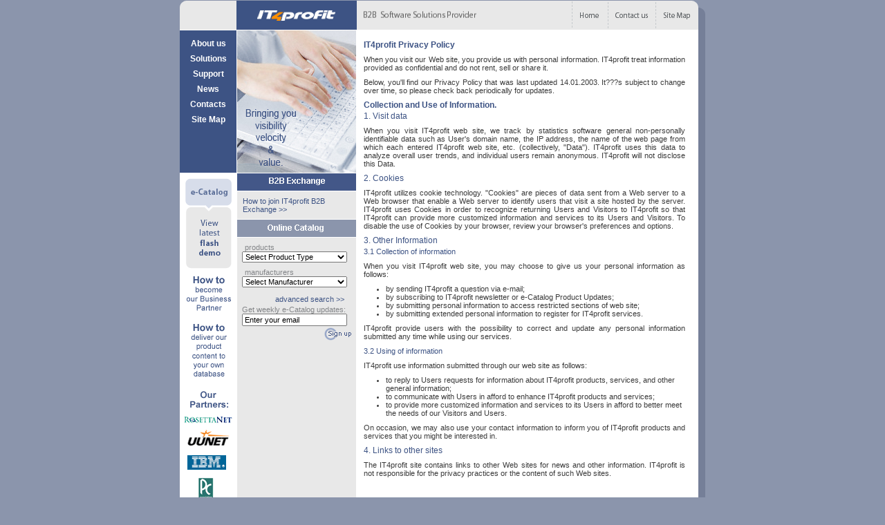

--- FILE ---
content_type: text/html;charset=UTF-8
request_url: https://www.value4it.com/home/index.privacy.jsp
body_size: 4892
content:


<!--$Id: _main.xsl,v 1.3 2005/09/27 11:15:53 slivka Exp $--><html><head><META http-equiv="Content-Type" content="text/html; charset=UTF-8"><link type="text/css" rel="Stylesheet" href="/home/css/index.css"><script type="text/javascript">
                    function doSloganClick() {
                        openFlashWindow('/mm/mainintro.jsp',750,450);
                    }
                    function openFlashWindow(u,w,h) {
                        var l = Math.round((window.screen.width - w) / 2);
                        var t = Math.round((window.screen.height - h) / 2) - 30;
                        window.open(u, '_blank', 'toolbar=0,directories=0,status=0,menubar=0,scrollbars=0,resizable=0,width='+w+',height='+h+',left=' + l + ',top=' + t);
                    }
                </script><title></title></head><body marginwidth="0" marginheight="0" bgcolor="#8B95AC"><a name="ztop"></a><table width="760" cellspacing="0" cellpadding="0" border="0" align="center"><tbody><tr><td width="82"><img width="82" src="/img/home/temp.gif" height="1" alt="*"></td><td width="1"><img width="1" src="/img/home/temp.gif" height="1" alt="*"></td><td width="172"><img width="172" src="/img/home/temp.gif" height="1" alt="*"></td><td width="1"><img width="1" src="/img/home/temp.gif" height="1" alt="*"></td><td width="494"><img width="494" src="/img/home/temp.gif" height="1" alt="*"></td><td width="10"><img width="10" src="/img/home/temp.gif" height="1" alt="*"></td></tr><tr valign="top"><td width="82"><img width="82" src="/home/img/left-top-corner.gif" height="42" alt="*"></td><td width="174" colspan="3"><a href="/home/"><img width="174" src="/home/img/logo.gif" height="42" border="0" alt="IT4profit - Bringing you visibility, velocity &amp; value"></a></td><td width="504" colspan="2"><img width="311" src="/home/img/top-tagline.gif" height="42" alt="B2B software solutions provider"><a href="/home/index.index.jsp"><img width="49" src="/home/img/top-home.gif" height="42" border="0" alt="Contact us"></a><a href="/home/about-us.contact-us.jsp"><img width="72" src="/home/img/top-contact-us.gif" height="42" border="0" alt="Home"></a><a href="/home/index.site-map.jsp"><img width="72" src="/home/img/top-site-map.gif" height="42" border="0" alt="Site map"></a></td></tr><tr height="1"><td width="750" colspan="5" bgcolor="white"><img width="750" src="/img/home/temp.gif" height="1" alt="*"></td><td width="10"><img width="10" src="/home/img/shadow-dot.gif" height="1" alt="*"></td></tr><tr valign="top"><td width="82" height="206" bgcolor="white"><script type="text/javascript"> var vmenuId = null; var intHide = null; function menuv(f) {     if (null==vmenuId) return;     var ets = document.getElementById(vmenuId);     if (typeof(ets) != 'undefined')           if (ets != null)           {           if (ets.style)           {           if (ets.style.display != f) {           ets.style.display = f;           }            }      } } function menuo(mid,f) {     if (mid != vmenuId) {         menuv('none');         vmenuId = mid;         menuv('');     } else {         if (f) {             intHide = window.clearTimeout(intHide);             menuv('');         } else {             intHide = window.clearTimeout(intHide);             intHide = window.setTimeout('menuv(\'none\')', 1000);             vmenuId = mid;         }     } }        </script><div class="leftMenu"><a onmouseover="menuo('index',true)" onmouseout="menuo('index',false)" href="/home/index.index.jsp" style="color : #FF8F00;"></a><a onmouseover="menuo('about-us',true)" onmouseout="menuo('about-us',false)" href="/home/about-us.overview.jsp">
			About us
		</a><div style="position : absolute; display : none; " onmouseover="menuo('about-us',true)" onmouseout="menuo('about-us',false)" id="about-us" class="leftSubMenu"><div onmouseover="menuo('about-us',true)" onmouseout="menuo('about-us',false)" class="leftSubMenuItem"><a onmouseover="menuo('about-us',true)" onmouseout="menuo('about-us',false)" href="/home/about-us.overview.jsp">
				Overview
			</a></div><div onmouseover="menuo('about-us',true)" onmouseout="menuo('about-us',false)" class="leftSubMenuItem"><a onmouseover="menuo('about-us',true)" onmouseout="menuo('about-us',false)" href="/home/about-us.executive-team.jsp">
				Executive Team
			</a></div><div onmouseover="menuo('about-us',true)" onmouseout="menuo('about-us',false)" class="leftSubMenuItem"><a onmouseover="menuo('about-us',true)" onmouseout="menuo('about-us',false)" href="/home/about-us.partners.jsp">
				Partners
			</a></div><div onmouseover="menuo('about-us',true)" onmouseout="menuo('about-us',false)" class="leftSubMenuItem"><a onmouseover="menuo('about-us',true)" onmouseout="menuo('about-us',false)" href="/home/about-us.representatives.jsp">
				Representatives
			</a></div><div onmouseover="menuo('about-us',true)" onmouseout="menuo('about-us',false)" class="leftSubMenuItem"><a onmouseover="menuo('about-us',true)" onmouseout="menuo('about-us',false)" href="/home/about-us.library.jsp">
				Library
			</a></div><div onmouseover="menuo('about-us',true)" onmouseout="menuo('about-us',false)" class="leftSubMenuItem"><a onmouseover="menuo('about-us',true)" onmouseout="menuo('about-us',false)" href="/home/about-us.contact-us.jsp">
				Contacts
			</a></div></div><a onmouseover="menuo('solutions',true)" onmouseout="menuo('solutions',false)" href="/home/solutions.content.jsp">
			Solutions
		</a><div style="position : absolute; display : none; " onmouseover="menuo('solutions',true)" onmouseout="menuo('solutions',false)" id="solutions" class="leftSubMenu"><div onmouseover="menuo('solutions',true)" onmouseout="menuo('solutions',false)" class="leftSubMenuItem"><a onmouseover="menuo('solutions',true)" onmouseout="menuo('solutions',false)" href="/home/solutions.content.jsp">
				Product Content
			</a></div><div onmouseover="menuo('solutions',true)" onmouseout="menuo('solutions',false)" class="leftSubMenuItem"><a onmouseover="menuo('solutions',true)" onmouseout="menuo('solutions',false)" href="/home/solutions.e-catalog-and-om.jsp">
				e-Catalog &amp; Order Management
			</a></div><div onmouseover="menuo('solutions',true)" onmouseout="menuo('solutions',false)" class="leftSubMenuItem"><a onmouseover="menuo('solutions',true)" onmouseout="menuo('solutions',false)" href="/home/solutions.e-dealing.jsp">
				e-Dealing
			</a></div><div onmouseover="menuo('solutions',true)" onmouseout="menuo('solutions',false)" class="leftSubMenuItem"><a onmouseover="menuo('solutions',true)" onmouseout="menuo('solutions',false)" href="/home/solutions.connectivity.jsp">
				Сonnectivity
			</a></div></div><a onmouseover="menuo('support',true)" onmouseout="menuo('support',false)" href="/home/support.implementation.jsp">
			Support
		</a><div style="position : absolute; display : none; " onmouseover="menuo('support',true)" onmouseout="menuo('support',false)" id="support" class="leftSubMenu"><div onmouseover="menuo('support',true)" onmouseout="menuo('support',false)" class="leftSubMenuItem"><a onmouseover="menuo('support',true)" onmouseout="menuo('support',false)" href="/home/support.implementation.jsp">
				Implementation
			</a></div><div onmouseover="menuo('support',true)" onmouseout="menuo('support',false)" class="leftSubMenuItem"><a onmouseover="menuo('support',true)" onmouseout="menuo('support',false)" href="/home/support.training.jsp">
				Training
			</a></div><div onmouseover="menuo('support',true)" onmouseout="menuo('support',false)" class="leftSubMenuItem"><a onmouseover="menuo('support',true)" onmouseout="menuo('support',false)" href="/home/support.demo.jsp">
				Demo
			</a></div><div onmouseover="menuo('support',true)" onmouseout="menuo('support',false)" class="leftSubMenuItem"><a onmouseover="menuo('support',true)" onmouseout="menuo('support',false)" href="/home/support.faq.jsp">
				FAQ
			</a></div><div onmouseover="menuo('support',true)" onmouseout="menuo('support',false)" class="leftSubMenuItem"><a onmouseover="menuo('support',true)" onmouseout="menuo('support',false)" href="/home/support.glossary.jsp">
				Glossary
			</a></div></div><a onmouseover="menuo('news',true)" onmouseout="menuo('news',false)" href="/home/news.it4profit.jsp">
			News
		</a><div style="position : absolute; display : none; " onmouseover="menuo('news',true)" onmouseout="menuo('news',false)" id="news" class="leftSubMenu"><div onmouseover="menuo('news',true)" onmouseout="menuo('news',false)" class="leftSubMenuItem"><a onmouseover="menuo('news',true)" onmouseout="menuo('news',false)" href="/home/news.it4profit.jsp">
				IT4profit news
			</a></div><div onmouseover="menuo('news',true)" onmouseout="menuo('news',false)" class="leftSubMenuItem"><a onmouseover="menuo('news',true)" onmouseout="menuo('news',false)" href="/home/news.industry.jsp">
				IT industry news
			</a></div><div onmouseover="menuo('news',true)" onmouseout="menuo('news',false)" class="leftSubMenuItem"><a onmouseover="menuo('news',true)" onmouseout="menuo('news',false)" href="/home/news.publications.jsp">
				Publications
			</a></div><div onmouseover="menuo('news',true)" onmouseout="menuo('news',false)" class="leftSubMenuItem"><a onmouseover="menuo('news',true)" onmouseout="menuo('news',false)" href="/home/news.events.jsp">
				IT events 2004
			</a></div></div><a href="/home/about-us.contact-us.jsp">
				Contacts
			</a><a href="/home/index.site-map.jsp">
				Site Map
			</a></div><div style="height : 1px; background : white; width : 100%"><img width="1" src="/home/img/temp.gif" height="1"></div>
	<script language="javascript">
			<!--   function openEcatalog() {     window.open("/mm/ecatalog.jsp?show=1",'pop','width=750,height=450,resizable=no,scrollbars=no');   }   //-->
				function flashOpen() {
					window.open('/home/flash.html','','height=469,width=750,top=100,left=100,status=no,toolbar=no,menubar=no,location=no,resizable = no');
				}
		</script>
	<a href="javascript:flashOpen();">
		<img src="/home/img/catalog.gif" href="catalog.gif" border="0">
	</a>
	<img src="/home/img/banner-first.gif" href="banner-first.gif" border="0" ismap="yes" usemap="#banners">
	<map name="banners">
			<area coords="0,0,80,75" href="/home/about-us.representatives.jsp" alt="Contacts">
			<area coords="0,80,80,320" href="/home/solutions.content.jsp" alt="Content Supply">
		</map><img src="/home/img/our-partners.gif"><a href="http://www.rosettanet.org/" target="_blank">
			<img src="/home/img/logo-rosettanet-small.gif" border="0" alt="RosettaNet">
		</a><a href="http://global.mci.com/uunet/be/" target="_blank">
			<img src="/home/img/logo-uunet-small.gif" border="0" alt="UUNET">
		</a><a href="http://www.ibm.com/" target="_blank">
			<img src="/home/img/logo-ibm-small.gif" border="0" alt="IBM">
		</a><a href="http://www.pcassoc.org/" target="_blank">
			<img src="/home/img/logo-pcassosiation-small.gif" border="0" alt="The PC Association">
		</a><a href="http://www.comptia.org/" target="_blank">
			<img src="/home/img/comptia_logo_home.gif" border="0" alt="Computing Technology Industry Association">
		</a>
</td><td width="1" bgcolor="white"><img width="1" src="/img/home/temp.gif" height="1" alt="*"></td><td width="172" bgcolor="#E8E8E8" align="left"><img width="172" src="/home/img/slogan.jpg" height="206" border="0" alt="IT4profit. Bringing You Visibility, Velocity and Value..." onClick="doSloganClick()" style="cursor:pointer;cursor:hand;"><div style="height : 1px; background : white; width : 100%"><img width="1" src="/home/img/temp.gif" height="1"></div><img width="172" src="/home/img/title-b2b-exchange.gif" height="26" border="0" alt="B2B Exchange"><p style="margin : 8px;" class="txt8Blue"><a href="/home//solutions.b2b-exchange.jsp">How to join IT4profit B2B Exchange &gt;&gt;</a></p><img width="172" src="/home/img/title-online-catalog.gif" height="27" border="0" alt="Online catalog"><p style="margin : 8px;margin-bottom : 0px;" class="txt8Gray"><span class="txt8Blue"></span>
&nbsp;products</p><form style="margin-left : 7px;" name="categ" action="/ecatalog/userend/index.jsp"><input value="1" type="hidden" name="OPENED"><input value="13" type="hidden" name="CID"><input value="STANDART" type="hidden" name="MODE"><input value="" type="hidden" name="VID"><select style="width : 152px;" onchange="this.form.submit();" name="GID"><option value=""><nls>Select Product Type</nls></option></select></form><p style="margin : 8px;margin-bottom : 0px;" class="txt8Gray"><span class="txt8Blue"></span>
&nbsp;manufacturers</p><form style="margin-left : 7px;" name="manuf" action="/ecatalog/userend/index.jsp"><select style="width : 152px;" onchange="this.form.submit();" name="t"><option value=""><nls>Select Manufacturer</nls></option></select></form><div style="text-align : center; width : 95%" class="txt8Blue"><p style="text-align : right; margin-bottom : 3px; margin-right : 8px;"><a href="/ecatalog/userend/index.jsp?OPENED=3&amp;MODE=STANDART&amp;RESET=TRUE">advanced search &gt;&gt;</a></p></div><script type="text/javascript" src="/lib/js/validator/1.0/validateInputs.js" language="JavaScript">/**/</script><script type="text/javascript" language="JavaScript">
var DefMsgErrDataTypeUnknown = 'Error: data type unknown.';
var DefMsgErrDataTypeUnsupported = 'Error: unsupported data type.';
var DefMsgRequired = 'Error: value required.';
var DefMsgValidate = 'Error: invalid value.';
var DefMsgPrefix = 'Some mandatory fields are left empty or are in invalid format:';
var DefMsgSuffix = 'Please check and try again.';
</script><form style="margin-left : 7px;" onsubmit="return checkElements(this)" method="post" action="/home/_emailForm.jsp"><div style="margin-top : 1pt; width : 100%; text-align : left" class="txt8Gray">Get weekly e-Catalog updates:</div><input value="Enter your email" vValidateMsg="Please, enter email" vValidate="1" vRequired="1" vRequireMsg="Please, enter email" vDataType="dtEMail" style="width : 152px; font : 8pt Arial,Helvetica, sans-serif;" name="ecSubscribeWeeklyUpdatesEmail"><br><input type="image" src="/home/img/button-signon-gray.gif" border="0" align="right"></form><br></td><td width="1" bgcolor="white"><img width="1" src="/img/home/temp.gif" height="1" alt="*"></td><td bgcolor="white"><div class="contents">
			<h1>
					<NLS>IT4profit Privacy Policy</NLS>
				</h1><p>
					<NLS>When you visit our Web site, you provide us with personal information. IT4profit treat information provided as confidential and do not rent, sell or share it. </NLS>
				</p><p>
					<NLS>Below, you'll find our Privacy Policy that was last updated 14.01.2003. It???s subject to change over time, so please check back periodically for updates. </NLS>
				</p><h1>
					<NLS>Collection and Use of Information.</NLS>
				</h1><h2>
					<NLS>1. Visit data</NLS>
				</h2><p>
					<NLS>When you visit IT4profit web site, we track by statistics software general non-personally identifiable data such as User's domain name, the IP address, the name of the web page from which each entered IT4profit web site, etc. (collectively, "Data"). IT4profit uses this data to analyze overall user trends, and individual users remain anonymous. IT4profit will not disclose this Data.</NLS>
				</p><h2>
					<NLS>2. Cookies</NLS>
				</h2><p>
					<NLS>IT4profit utilizes cookie technology. "Cookies" are pieces of data sent from a Web server to a Web browser that enable a Web server to identify users that visit a site hosted by the server. IT4profit uses Cookies in order to recognize returning Users and Visitors to IT4profit so that IT4profit can provide more customized information and services to its Users and Visitors. To disable the use of Cookies by your browser, review your browser's preferences and options. </NLS>
				</p><h2>
					<NLS>3. Other Information </NLS>
				</h2><h3>
					<NLS>3.1 Collection of information</NLS>
				</h3><p>
					<NLS>When you visit IT4profit web site, you may choose to give us your personal information as follows:</NLS>
				</p><p>
					<ul>
						<li>
							<NLS>by sending IT4profit a question via e-mail;</NLS>
						</li>
						<li>
							<NLS>by subscribing to IT4profit newsletter or e-Catalog Product Updates;</NLS>
						</li>
						<li>
							<NLS>by submitting personal information to access restricted sections of web site;</NLS>
						</li>
						<li>
							<NLS>by submitting extended personal information to register for IT4profit services.</NLS>
						</li>
					</ul>
				</p><p>
					<NLS>IT4profit provide users with the possibility to correct and update any personal information submitted any time while using our services.</NLS>
				</p><h3>
					<NLS>3.2 Using of information</NLS>
				</h3><p>
					<NLS>IT4profit use information submitted through our web site as follows:</NLS>
				</p><p>
					<ul>
						<li>
							<NLS>to reply to Users requests for information about IT4profit products, services, and other general information;</NLS>
						</li>
						<li>
							<NLS>to communicate with Users in afford to enhance IT4profit products and services;</NLS>
						</li>
						<li>
							<NLS>to provide more customized information and services to its Users in afford to better meet the needs of our Visitors and Users. </NLS>
						</li>
					</ul>
				</p><p>
					<NLS>On occasion, we may also use your contact information to inform you of IT4profit products and services that you might be interested in.</NLS>
				</p><h2>
					<NLS>4. Links to other sites</NLS>
				</h2><p>
					<NLS>The IT4profit site contains links to other Web sites for news and other information. IT4profit is not responsible for the privacy practices or the content of such Web sites.</NLS>
				</p>
		</div></td><td width="10" bgcolor="#757F98"><img width="10" src="/home/img/shadow-dot.gif" height="206" alt="*"></td></tr><tr valign="top"><td width="760" colspan="6"><img width="760" usemap="#bottommap" src="/home/img/page-bottom.gif" ismap="yes" height="47" border="0" alt="*"></td><map name="bottommap"><area href="/home/index.privacy.jsp" coords="85,12,256,100" alt="Privacy Policy"><area href="/home/index.copyright.jsp" coords="256,12,500,100" alt="Copyright"></map></tr></tbody></table></body></html><!--$Id: _main.xsl,v 1.3 2005/09/27 11:15:53 slivka Exp $-->


--- FILE ---
content_type: text/css
request_url: https://www.value4it.com/home/css/index.css
body_size: 8401
content:
body {background: #8B95AC;margin:0px;font:8pt Arial,Helvetica,Geneva,sans-serif;}
.news { font: 8pt Arial, Helvetica, sans-serif; }
.news a, .news a:visited, .news a:active, .news a:hover { color: #3D5384; text-decoration: none; }
.title { font:bold 9pt Arial,Helvetica,Geneva,sans-serif; color: #919191; margin-top: 12pt; margin-bottom: 1pt;}
.titleBlue { font:bold 9pt Arial,Helvetica,Geneva,sans-serif; color: #3D5384; margin:0pt; }
.txt8,.txt8 a, .txt8 a:visited, .txt8 a:active, .txt8 a:hover { font:8pt Arial,Helvetica,Geneva,sans-serif; color: black; text-decoration:none;}
.txt8Blue, .txt8Blue a, .txt8Blue a:visited, .txt8Blue a:active, .txt8Blue a:hover { font:8pt Arial,Helvetica,Geneva,sans-serif; color: #3D5384; margin: 0pt;text-decoration:none;}
.txt8Gray, .txt8Gray a, .txt8Gray a:visited, .txt8Gray a:active, .txt8Gray a:hover { font:8pt Arial,Helvetica,Geneva,sans-serif; color: #848689; margin: 0pt;text-decoration:none;}
select, option { font: 8pt Arial,Helvetica,sans-serif;color:black; width: 200px;}
form {margin:0px;}

div.news-content {
	font-family : Arial, Helvetica, sans-serif;
	font-size : 8pt;
	color : #3B3B3B;
	text-align : justify;
	margin-right : 16px;
	margin-left : 10px;
}

div.news-content h1 {
	font-size : 9pt;
	color : #3D5384;
	margin-bottom : 3px;
	margin-top : 15px;
	line-height : 9pt;
}

div.news-content p {
	margin-top : 9px;
	margin-bottom : 3px;
}

div.news-content a {
	color : #3D5384; 
	text-decoration : none;
}

div.news-content img {
	border : none;
}

div.contents h1
{ color : #3D5384; font : bold 9pt/9pt Arial, Helvetica, sans-serif;
margin : 3pt 3pt 1pt 8px ; }
div.contents h1 a, div.contents h1 a:hover,  div.contents h1 a:active,  div.contents h1 a:visited
{ color : #3D5384; font : bold 9pt/9pt Arial, Helvetica, sans-serif; text-decoration : none; }
div.contents h2 { color : #3D5384; font : 9pt/9pt Arial, Helvetica, sans-serif;
margin : 3pt 3pt 1pt 8px ; }

div.contents table.fp { margin-left : 9px; }
div.contents table.fp h1 { margin-left : 0px; margin-bottom : 2px; }
div.contents table.fp img { margin-top : 5px; }
div.contents table.fp h1 a,div.contents table.fp h1 a:visited { text-decoration : underline; }
div.contents table.fp p { margin-top : 3px; margin-bottom : 12px; }

div.contents h3 { color : #3D5384; font : 8pt/9pt Arial, Helvetica, sans-serif;
margin : 3pt 3pt 1pt 8px ; }


div.contents p {
color : #3B3B3B;
font : 8pt Arial, Helvetica, sans-serif;
margin : 9px 3pt 9px 8px;
text-align : justify;
}

div.contents a, div.contents a:visited, div.contents a:active {
	text-decoration : none;
	color : #3D5384; 
}

div.contents ul li, div.contents p ul li, div.contents ol li, div.contents p ol li { font : 8pt Arial, Helvetica; color : #3B3B3B; }
ul, ol, li, p ul, p ol, p ul li, p ol li {padding-top : 0px; margin-top : 0px; padding-bottom : 0px; margin-bottom : 0px; }
.contents td {font:8pt Arial, helvetica, sans-serif; }
.contents td  a, .contents td  a:visited, .contents td  a:active, .contents td  a:hover {font:8pt Arial, helvetica, sans-serif; color : #3D5384; text-decoration : none; }

div.contents label { width : 120px; font : 8pt Arial, Helvetica, sans-serif; }
div.contents input { font : 8pt Arial, Helvetica, sans-serif; }
div.inlineRelatedDiv { float : right; width : 123px; height : auto; clear : none;}
div.contents {

margin-left : 2px;
margin-right : 15px;
margin-top : 15px;
margin-bottom : 12px;

}
div.topMenuDiv { background : #3D5384; padding-left : -3px; margin-left : -1.8pt; }
span.topMenuSpan { width : auto; height : 25px; vertical-align : middle; margin-left : 3pt;  padding-top : 2pt;}
span.topMenuSpan a, span.topMenuSpan a:visited {
font : bold 9pt Arial, Helvetica;
color : white;
width : auto;
height: auto;
margin-left : 10pt;
/* display : inline; */
/* float : left; */
text-decoration : none;
}
span.topMenuSpan a:hover,span.topMenuSpan a:active, span.topMenuSpan a.txtyellow { color : #FF8F00; text-decoration : none; }
.leftMenu {
        background : #3D5384;
        text-align : center;
        height : 206px;
        text-decoration : none;
}
.leftMenu a, leftMenu a:visited, .leftMenu a:active {
        display : block;
        color : white;
        clear : left;
        font : bold 9pt Arial, Helvetica;
        padding : 3pt;
        text-decoration : none;
}
.leftSubMenu {
        text-align : center;
        width : 150;
        margin-left : 32px;
        margin-top : -23px;
        filter : alpha(opacity=90) progid:DXImageTransform.Microsoft.Shadow(color="#333333", Direction=135, Strength=5);
}
.leftSubMenuItem { border : 1px solid white; margin : 1pt; background : #3D5384; }
.leftSubMenuItem a , .leftSubMenuItem a:visited, .leftSubMenuItem a:active {
        font-weight : normal;
        font : 8pt Arial, Helvetica;
        height : auto 16px;
        padding : 1px;
        text-decoration : none;
}
.leftMenu a:hover {
        text-decoration : none;
        color : #FF8F00;
}
.topBEMenu {
        background : #E8E8E8;
}
.topBEMenu td, .topBEMenu td a {
        font : 8pt Arial;
        color : black;
        text-decoration : none;
        color : #686C6F;
}
.topBEMenu td a:hover {
        text-decoration : none;
        color : #686C6F;
}
.beSubMenu {
        background : #E8E8E8;
        margin-top : 3px;
        filter : alpha(opacity=90) progid:DXImageTransform.Microsoft.Shadow(color="#999999", Direction=135, Strength=5);
        height : auto;
        width : 140px;
}
.beSubMenu a {
        width : 100%;
        display : block;
        height : auto ;
        clear : left;
        padding : 4px;
        border-bottom : 1px solid white;
}
.grayLine {
	background : #E8E8E8;
}
h5.grayTitle {
	color : #5F6366;
	font : 9pt Arial, Helvetica, sans-serif;
	padding : 2pt;
}
.statName { font : 8pt Arial; color : #5F6366; padding-left : 3pt; padding-left : 8px; }
.statValue { font : 8pt Arial; color : #3D5384; padding-left : 3pt; text-align : right; }
.statName a, .statName a:active, .statName a:visited,.statValue a,.statValue a:active,.statValue a:visited  { color : #3D5384; text-decoration : none; }

/* trash */

.regText {
	font-family : Arial Unicode, Tahoma, Verdana, Geneva, sans-serif;
	font-size : 8pt;
	font-style : normal;
	color : #000000;
}

.regText a {color: #2d4491; text-decoration : none;}
.regText a:visited {text-decoration : none; color:#2d4491;}
.regText a:hover {text-decoration : none; color:#2d4491;}
.regText a:active {text-decoration : none; color:#2d4491;}

.regTitle {
	font-family : Arial Unicode, Tahoma, Verdana, Geneva, sans-serif;
	font-size : 8pt;
	font-style : normal;
	font-weight : bold;
	color : #2D4491;
}

.regInput {
	width:110px;
	font: 8pt Tahoma, Verdana, Arial;
	border: 1px solid #8d8d8d;
	margin-top : 1px;
	margin-bottom : 1px;
	padding-left: 3px;
}

.regDrop {
	width:110px;font: 8pt Tahoma, Verdana, Arial;
	border: 1px solid #8d8d8d;
	margin-top : 1px;
	margin-bottom : 1px;
	padding-left: 3px;
}

.regTextArea {
	width: 500px;
	height: 110px;
	font:  8pt Tahoma, Geneva, Helvetica, sans-serif;
}

.regCB {
	border: 1px solid #8d8d8d;
	margin-top : 1px;
	margin-bottom : 1px;
}

.regButton {
	font: 8pt Tahoma; border: 1px solid #2d4491; cursor: hand;
}

.orangeColor {color: #E06C11; }

.grayhead {

}

.trialTitle {
	font-family : Arial Unicode, Tahoma, Verdana, Geneva, sans-serif;
	font-size : 8pt;
	font-style : normal;
	font-weight : bold;
	color : #2D4491;
}
.trialText {
	font-family : Arial Unicode, Tahoma, Verdana, Geneva, sans-serif;
	font-size : 8pt;
	font-style : normal;
	color : #000000;
}
.trialText a {color: #2d4491; text-decoration : none;}
.trialText a:visited {text-decoration : none; color:#2d4491;}
.trialText a:hover {text-decoration : none; color:#2d4491;}
.trialText a:active {text-decoration : none; color:#2d4491;}

.trialInput {
	width:150px;font: 8pt Tahoma, Verdana, Arial;
	border: 1px solid #8d8d8d;
	margin-top : 1px;
	margin-bottom : 1px;
	padding-left: 3px;
}

.trialDrop {
	width:150px;font: 8pt Tahoma, Verdana, Arial;
	border: 1px solid #8d8d8d;
	margin-top : 1px;
	margin-bottom : 1px;
	padding-left: 3px;
}

.trialTextArea {
	width: 300px;
	height: 110px;
	font:  8pt Tahoma, Geneva, Helvetica, sans-serif;
}

.trialCB {
	border: 1px solid #8d8d8d;
	margin-top : 1px;
	margin-bottom : 1px;
}

.trialButton {
	font: 8pt Tahoma; border: 1px solid #2d4491; cursor: hand;
}


/* $Id: index.css,v 1.2 2004/01/16 15:11:26 asd Exp $ */


--- FILE ---
content_type: application/x-javascript
request_url: https://www.value4it.com/lib/js/validator/1.0/validateInputs.js
body_size: 3819
content:
/* $Id: validateInputs.js,v 1.2 2004/11/29 13:54:32 imakarov Exp $ */

function ValueTypes() {
	this.dtNumeric = "dtNumeric";
	this.dtFloat = "dtFloat";
	this.dtDate = "dtDate";
	this.dtTime = "dtTime";
	this.dtDateTime = "dtDateTime";
	this.dtEMail = "dtEMail";
	this.dtMoney = "dtMoney";
	this.dtNatural = "dtNatural";
	this.dtCustom = "dtCustom";
	this.dtIdentical = "dtIdentical";
	this.dtPassword = "dtPassword";
}

var valueTypes = new ValueTypes();

function ExtendedAttributes() {
	this.vValidate = "vValidate";
	this.vValidateEx = "vValidateEx";
	this.vRequired = "vRequired";
	this.vDataType = "vDataType";
	this.vExtStyle = "vExtStyle";
	this.vRequireMsg = "vRequireMsg";
	this.vValidateMsg = "vValidateMsg";
	this.vCustomValidate = "vCustomValidate";
	this.vCustomValidateMsg = "vCustomValidateMsg";
	this.vCompareName = "vCompareName";
}

var extAttributes = new ExtendedAttributes();

function ExtendedStyles() {
	this.precision = "extPrecision";
	this.scale = "extScale";
}

var extStyles = new ExtendedStyles();

var emptyValue;

function StyleParser(sStyles) {
	this.style = new Object();
	var vItems = String(sStyles).split(';');
	var sProperties;
	for (var i = 0; i < vItems.length; i++) {
		sProperties = vItems[i];
		var vProperty = sProperties.split(":");
		var sPropertyName, sPropertyValue;
		if (vProperty.length == 2) {
			sPropertyName = trim(vProperty[0]);
			sPropertyValue = trim(vProperty[1]);
			try {
				eval('this.style.' + sPropertyName + ' = ' + '"' + sPropertyValue + '"');
			}
			catch(e){}
		}
	}
	this.length = getStylesItemsLength;
	this.items = getStyleItemValue;
}

function getStylesItemsLength() {
	var length = 0;
	var sPropertyName;
	for (sPropertyName in this.style) length++;
	return length;
}

function getStyleItemValue(ind) {
	var vValue;
	if (isFinite(ind)) {
		if (ind >= 0) {
			var sPropertyName;
			for (sPropertyName in this.style) {
				ind--;
				if (ind < 0) {
					vValue = eval('this.style.' + sPropertyName);
					break;
				}
			}
		}
	}
	else {
		try {
			vValue = eval('this.style.' + ind);
		}
		catch(e){}
	}
	return vValue;
}

var DefMsgErrDataTypeUnknown = "Error: data type unknown.";
var DefMsgErrDataTypeUnsupported = "Error: unsupported data type.";

var DefMsgRequired = "Error: value required.";
var DefMsgValidate = "Error: invalid value.";
var DefMsgPrefix = "Some mandatory fields are left empty or are in invalid format:";
var DefMsgSuffix = "Please check and try again.";

function getValidateMessage(msg) {
	return (DefMsgPrefix + "\n\n" + msg + "\n\n" + DefMsgSuffix);
}

function checkElementsBySuffArr(form, objPrefArr, objSuffArr, objRequireMsgArr, objValidateMsgArr, objCustomValidateMsgArr) {
	var result = true;
	var element = null;
	
	for (var i = 0; i < objSuffArr.length; i++) {
		var checker = document.getElementById(objPrefArr[0] + objSuffArr[i]);
		var msg;
		if (checker.checked) {
			for (var j = 1; j < objPrefArr.length; j++) {
				var sRequireMsg;
				if (objRequireMsgArr instanceof Array) sRequireMsg = objRequireMsgArr[j - 1];
				var sValidateMsg;
				if (objValidateMsgArr instanceof Array) sValidateMsg = objValidateMsgArr[j - 1];
				var sCustomValidateMsg;
				if (objCustomValidateMsgArr instanceof Array) sCustomValidateMsg = objCustomValidateMsgArr[j - 1];
				element = form.elements[objPrefArr[j] + objSuffArr[i]];
				if (element != null) {
					result = (!(msg = checkelement(element, sRequireMsg, sValidateMsg, sCustomValidateMsg)));
					if (msg) {
						element.focus();
						alert(getValidateMessage(msg));
						break;
					}
				}
			}
		}
		if (msg) break;
	}
	return result;
}

function checkElementsBySuff(form, objPrefArr, objSuffCount, objRequireMsgArr, objValidateMsgArr, objCustomValidateMsgArr) {
	var result = true;
	var element = null;
	
	for (var i = 1; i <= objSuffCount; i++) {
		var checker = document.getElementById(objPrefArr[0] + i);
		var msg;
		if (checker.checked) {
			for (var j = 1; j < objPrefArr.length; j++) {
				var sRequireMsg;
				if (objRequireMsgArr instanceof Array) sRequireMsg = objRequireMsgArr[j - 1];
				var sValidateMsg;
				if (objValidateMsgArr instanceof Array) sValidateMsg = objValidateMsgArr[j - 1];
				var sCustomValidateMsg;
				if (objCustomValidateMsgArr instanceof Array) sCustomValidateMsg = objCustomValidateMsgArr[j - 1];
				element = form.elements[objPrefArr[j] + i];
				if (element != null) {
					result = (!(msg = checkelement(element, sRequireMsg, sValidateMsg, sCustomValidateMsg)));
					if (msg) {
						element.focus();
						alert(getValidateMessage(msg));
						break;
					}
				}
			}
		}
		if (msg) break;
	}
	return result;
}

function checkElements(form) {
	var msgFull = "", msg;
	var element = null;
	for (var i = 0; i < form.elements.length; i++) {
		if (msg = checkelement(form.elements[i])) {
			if (element == null) element = form.elements[i];
			if (msgFull == "") {
				msgFull = msg;
			}
			else {
				msgFull = msgFull + "\n" + msg;
			}
		}
	}
	if (msgFull != "") {
		alert(getValidateMessage(msgFull));
		if (element != null) element.focus();
	}
	return (msgFull == "");
}

function checkElement(element) {
	var msg;
	if (msg = checkelement(element)) {
		element.focus();
		alert(getValidateMessage(msg));
		return (false);
	}
	else return (true);
}

function checkelement(element, sRequireMsg, sValidateMsg, sCustomValidateMsg) {

	var vValidate = element.getAttribute(extAttributes.vValidate);
	var vValidateEx = element.getAttribute(extAttributes.vValidateEx);
	if (vValidateEx) {
		vValidateEx = eval(vValidateEx);
	}
	else vValidateEx = true;
	var vRequireMsg;
	var vRequired;
	var vDataType;
	var vValidateMsg;
	var vCustomValidateMsg;

	if ((vValidate) && ((vValidate == "1") || (vValidate.toUpperCase() == "YES") || (vValidate.toUpperCase() == "TRUE")) && (vValidateEx)) {
		
		vRequireMsg = element.getAttribute(extAttributes.vRequireMsg);
		if (!(vRequireMsg)) vRequireMsg = sRequireMsg;
		if (!(vRequireMsg)) vRequireMsg = DefMsgRequired;
		
		vRequired = element.getAttribute(extAttributes.vRequired);
		if ((vRequired) && ((vRequired == "1") || (vRequired.toUpperCase() == "YES") || (vRequired.toUpperCase() == "TRUE"))) {
			if (element.tagName.toUpperCase() == "SELECT") {
				if (element.selectedIndex == -1) return (vRequireMsg);
				if ((element.type == "select-one") && (!((new NonEmptyParser(element.value)).doCheck()))) return (vRequireMsg);
			}
			else {
				if (!((new NonEmptyParser(element.value)).doCheck())) return (vRequireMsg);
			}
		}
		else {
			if (!((new NonEmptyParser(element.value)).doCheck())) return (false);
		}
		
		if (element.tagName.toUpperCase() == "SELECT") return (false);
		
		if (!(vDataType = element.getAttribute(extAttributes.vDataType))) {
			return ("\nElement id: " + element.id + "\nElement name: " + element.name + "\n" + DefMsgErrDataTypeUnknown + "\n");
		}

		vValidateMsg = element.getAttribute(extAttributes.vValidateMsg);
		if (!(vValidateMsg)) vValidateMsg = sValidateMsg;
		if (!(vValidateMsg)) vValidateMsg = DefMsgValidate;

		vCustomValidateMsg = element.getAttribute(extAttributes.vCustomValidateMsg);
		if (!(vCustomValidateMsg)) vCustomValidateMsg = sCustomValidateMsg;
		if (!(vCustomValidateMsg)) vCustomValidateMsg = vValidateMsg;

		var vCustomValidate = element.getAttribute(extAttributes.vCustomValidate);
		if (vCustomValidate == null) vCustomValidate = emptyValue;

		switch(vDataType) {
			case valueTypes.dtPassword: {
				var result = PasswordParser(element);
				if (result == 1) return (vValidateMsg);
				break;
			}
			case valueTypes.dtIdentical: {
				var result = CompareParser(element);
				if (result == 1) return (vValidateMsg);
				break;
			}
			case valueTypes.dtNumeric: {
				var precision = eval('element.style.' + extStyles.precision);
				if (typeof(precision) == 'undefined') {
					precision = new StyleParser(element.getAttribute(extAttributes.vExtStyle)).items(extStyles.precision);
				}
				
				var scale = eval('element.style.' + extStyles.scale);
				if (typeof(scale) == 'undefined') {
					scale = new StyleParser(element.getAttribute(extAttributes.vExtStyle)).items(extStyles.scale);
				}
				
				var result = (new NumericParser(element.value, precision, scale, vCustomValidate)).doCheck();
				if (result == 2) return (vCustomValidateMsg)
				else if (result != 0) return (vValidateMsg);
				break;
			}
			case valueTypes.dtFloat: {
				var result = (new FloatParser(element.value, vCustomValidate)).doCheck();
				if (result == 2) return (vCustomValidateMsg)
				else if (result != 0) return (vValidateMsg);
				break;
			}
			case valueTypes.dtDate: {
				var result = (new DateParser(element.value, vCustomValidate)).doCheck();
				if (result == 2) return (vCustomValidateMsg)
				else if (result != 0) return (vValidateMsg);
				break;
			}
			case valueTypes.dtTime: {
				var result = (new TimeParser(element.value, vCustomValidate)).doCheck();
				if (result == 1) return (vValidateMsg)
				else if (result == 2) return (vCustomValidateMsg);
				break;
			}
			case valueTypes.dtDateTime: {
				var result = (new DateTimeParser(element.value, vCustomValidate)).doCheck();
				if (result == 2) return (vCustomValidateMsg)
				else if (result != 0) return (vValidateMsg);
				break;
			}
			case valueTypes.dtEMail: {
				var result = (new EMailParser(element.value, vCustomValidate)).doCheck();
				if (result == 2) return (vCustomValidateMsg)
				else if (result != 0) return (vValidateMsg);
				break;
			}
			case valueTypes.dtMoney: {
				var precision = eval('element.style.' + extStyles.precision);
				if (typeof(precision) == 'undefined') {
					precision = new StyleParser(element.getAttribute(extAttributes.vExtStyle)).items(extStyles.precision);
				}

				var scale = eval('element.style.' + extStyles.scale);
				if (typeof(scale) == 'undefined') {
					scale = new StyleParser(element.getAttribute(extAttributes.vExtStyle)).items(extStyles.scale);
				}
				
				var result = (new MoneyParser(element.value, precision, scale, vCustomValidate)).doCheck();
				if (result == 2) return (vCustomValidateMsg)
				else if (result != 0) return (vValidateMsg);
				break;
			}
			case valueTypes.dtNatural: {
				var precision = eval('element.style.' + extStyles.precision);
				if (typeof(precision) == 'undefined') {
					precision = new StyleParser(element.getAttribute(extAttributes.vExtStyle)).items(extStyles.precision);
				}
				
				var result = (new NaturalParser(element.value, precision, vCustomValidate)).doCheck();
				if (result == 2) return (vCustomValidateMsg)
				else if (result != 0) return (vValidateMsg);
				break;
			}
			case valueTypes.dtCustom: {
				var precision = eval('element.style.' + extStyles.precision);
				if (typeof(precision) == 'undefined') {
					precision = new StyleParser(element.getAttribute(extAttributes.vExtStyle)).items(extStyles.precision);
				}
				
				var scale = eval('element.style.' + extStyles.scale);
				if (typeof(scale) == 'undefined') {
					scale = new StyleParser(element.getAttribute(extAttributes.vExtStyle)).items(extStyles.scale);
				}
				
				var result = (new CustomParser(element.value, precision, scale, vCustomValidate)).doCheck();
				if (result == 2) return (vCustomValidateMsg)
				else if (result != 0) return (vValidateMsg);
				break;
			}
			default: {
				return ("\nElement id: " + element.id + "\nElement name: " + element.name + "\n" + DefMsgErrDataTypeUnsupported + "\n");
			}
		}
	}
	
	return (false);
}

function PasswordParser(element){
	var result=0;
	var flag = 0;
	var password = element.value;
	if (password.length < 6) result = 1 
	else {
		for (i =1; i < password.length; i++){
			if (password.charAt(i) == password.charAt(i-1)) flag = flag +1
			else flag = 0;
			if (flag > 3) result = 1;
		}
	}
	return result;
}

function CompareParser(element) {
	var result = 0;
	var vCompareName, c;
	var elemValue = element.value;
	var compareValue;
	if (typeof(elemValue) == 'undefined') return result;
	vCompareName = element.getAttribute(extAttributes.vCompareName);
	if (typeof(vCompareName) == 'undefined') return result;
	if (document.getElementById(vCompareName)) compareValue = document.getElementById(vCompareName).value;
	else return result;
	var Values = document.getElementsByName(vCompareName);
	if (typeof(compareValue) == 'undefined'){
		if (Values.length == 0) return result;
		for (i = 0; i < Values.length; i++){
			c = Values[i].value;
			if (Values[i]){
				if (elemValue != Values[i].value) result = 1; 
				else {result = 0; return result;}
			}
		}
	}
	else if (elemValue != compareValue) result = 1;
	return result;
}

function checkExp(value, regExp) {
	var arr = regExp.exec(value);
	if (arr) {
		for (var i = 0; i < arr.length; i++) {
			if (arr[i] == value) return true;
		}
	}
	return false;
}

function NonEmptyParser(value) {
	if (typeof(value) == 'undefined') this.value = "";
	else this.value = value;
	
	this.getRegExp = getNonEmptyRegExp;
	this.doCheck = doCheckNonEmpty;
}

function getNonEmptyRegExp() {
	return new RegExp("\\S");
}

function doCheckNonEmpty() {
	return ((this.getRegExp()).test(this.value));
}

function NumericParser(value, precision, scale, vCustomValidate) {
	this.dataType = valueTypes.dtNumeric;
	
	if (typeof(value) == 'undefined') this.value = 0;
	else this.value = value;
	
	if (typeof(precision) == 'undefined') this.precision = 12;
	else this.precision = precision;
	
	if (typeof(scale) == 'undefined') this.scale = 2;
	else this.scale = scale;
	
	this.vCustomValidate = vCustomValidate;
	
	this.getRegExp = getNumericRegExp;
	this.doCheck = doCheckNumeric;
}

function getNumericRegExp() {
	var s = "[+|-]{0,1}[\\d]{0," + this.precision + "}";
	if (this.scale > 0) {
		s = s + "(\\.[\\d]{1," + this.scale + "}|)";
	}
	return new RegExp(s);
}

function doCheckNumeric() {
	var result = 0;
	if (checkExp(this.value, this.getRegExp())) {
		if (typeof(this.vCustomValidate) != 'undefined') {
			if (!eval(this.vCustomValidate)) {
				result = 2;
			}
		}

	}
	else result = 1;
	
	return result;
}

function FloatParser(value, vCustomValidate) {
	this.dataType = valueTypes.dtFloat;
	
	if (typeof(value) == 'undefined') this.value = 0;
	else this.value = value;
	
	this.vCustomValidate = vCustomValidate;
	
	this.getRegExp = getFloatRegExp;
	this.doCheck = doCheckFloat;
}

function getFloatRegExp() {
	return new RegExp("[+|-]{0,1}[\\d]*(\\.[\\d]*|)");
}

function doCheckFloat() {
	var result = 0;
	if (checkExp(this.value, this.getRegExp())) {
		if (typeof(this.vCustomValidate) != 'undefined') {
			if (!eval(this.vCustomValidate)) {
				result = 2;
			}
		}

	}
	else result = 1;
	
	return result;
}

function DateParser(value, vCustomValidate) {
	this.dataType = valueTypes.dtDate;
	
	if (typeof(value) == 'undefined') this.value = "01/01/2000";
	else this.value = value;
	
	this.vCustomValidate = vCustomValidate;
	
	this.getRegExp = getDateRegExp;
	this.doCheck = doCheckDate;
}

function getDateRegExp() {
	return new RegExp("[\\d]{1,2}[/]{1}[\\d]{1,2}[/]{1}[\\d]{1,4}");
}

function doCheckDate() {
	var result = 1;
	if (!checkExp(this.value, this.getRegExp())) return (result);
	var days = new Array(31,28,31,30,31,30,31,31,30,31,30,31);
	var date = this.value.split("/");
	var day = new Number(date[0]);
	var month = new Number(date[1]);
	var year = new Number(date[2]);
	if ((year % 4 == 0) && (year % 100 != 0) || (year % 400 == 0)) {
		days[1] = 29;
	}
	if ((month < 1) || (12 < month)) return (result);
	if ((day < 1) || (days[month - 1] < day)) return (result);

	result = 0;
	if (typeof(this.vCustomValidate) != 'undefined') {
		if (!eval(this.vCustomValidate)) {
			result = 2;
		}
	}
	
	return result;
}

function TimeParser(value, vCustomValidate) {
	this.dataType = valueTypes.dtTime;
	
	if (typeof(value) == 'undefined') this.value = "00:00:00";
	else this.value = value;
	
	this.vCustomValidate = vCustomValidate;
	
	this.getRegExp = getTimeRegExp;
	this.doCheck = doCheckTime;
}

function getTimeRegExp() {
	return new RegExp("[\\d]{1,2}[:]{1}[\\d]{1,2}([:]{1}[\\d]{1,2}|)");
}

function doCheckTime() {
	var result = 1;
	if (!checkExp(this.value, this.getRegExp())) return (result);
	var time = this.value.split(":");
	var hour = new Number(time[0]);
	var minute = new Number(time[1]);
	var second = new Number(time[2]);
	if ((hour < 0) || (23 < hour)) return (result);
	if ((minute < 0) || (59 < minute)) return (result);
	if ((second < 0) || (59 < second)) return (result);
	
	result = 0;
	
	if (typeof(this.vCustomValidate) != 'undefined') {
		if (!eval(this.vCustomValidate)) {
			result = 2;
		}
	}
	
	return result;
}

function DateTimeParser(value, vCustomValidate) {
	this.dataType = valueTypes.dtDateTime;
	
	if (typeof(value) == 'undefined') this.value = "01/01/2000 00:00:00";
	else this.value = value;
	
	this.vCustomValidate = vCustomValidate;
	
	this.getRegExp = getDateTimeRegExp;
	this.doCheck = doCheckDateTime;
}

function getDateTimeRegExp() {
	return new RegExp("[\\d]{1,2}[/]{1}[\\d]{1,2}[/]{1}[\\d]{1,4}[ ]{1}[\\d]{1,2}[:]{1}[\\d]{1,2}([:]{1}[\\d]{1,2}|)");
}

function doCheckDateTime() {
	var result = 1;
	if (!checkExp(this.value, this.getRegExp())) return (result);
	var datetime = this.value.split(" ");
	var result = ((((new DateParser(datetime[0])).doCheck())) && (((new TimeParser(datetime[1])).doCheck())));
	
	if ((result == 0) && (typeof(this.vCustomValidate) != 'undefined')) {
		if (!eval(this.vCustomValidate)) {
			result = 2;
		}
	}

	return result;
}

function EMailParser(value, vCustomValidate) {
	this.dataType = valueTypes.dtEMail;
	
	if (typeof(value) == 'undefined') this.value = "";
	else this.value = value;
	
	this.vCustomValidate = vCustomValidate;
	
	this.getRegExp = getEMailRegExp;
	this.doCheck = doCheckEMail;
}

function getEMailRegExp() {
	return new RegExp("[\\S]{1,}[\\@]{1}[\\S]{1,}[\\.]{1}[\\S]{1,}");
}

function doCheckEMail() {
	var result = 0;
	if (checkExp(this.value, this.getRegExp())) {
		if (typeof(this.vCustomValidate) != 'undefined') {
			if (!eval(this.vCustomValidate)) {
				result = 2;
			}
		}

	}
	else result = 1;
	
	return result;
}

function MoneyParser(value, precision, scale, vCustomValidate) {
	this.dataType = valueTypes.dtMoney;
	
	if (typeof(value) == 'undefined') this.value = 0;
	else this.value = value;
	
	if (typeof(precision) == 'undefined') this.precision = 12;
	else this.precision = precision;
	
	if (typeof(scale) == 'undefined') this.scale = 2;
	else this.scale = scale;
	
	this.vCustomValidate = vCustomValidate;
	
	this.getRegExp = getMoneyRegExp;
	this.doCheck = doCheckMoney;
}

function getMoneyRegExp() {
	var s = "[+|-]{0,1}[\\d]{0," + this.precision + "}";
	if (this.scale > 0) {
		s = s + "(\\.[\\d]{1," + this.scale + "}|)";
	}
	return new RegExp(s);
}

function doCheckMoney() {
	var result = 0;
	if (checkExp(this.value, this.getRegExp())) {
		if ((new Number(this.value)) >= 0) {
			if (typeof(this.vCustomValidate) != 'undefined') {
				if (!eval(this.vCustomValidate)) {
					result = 2;
				}
			}
		}
		else result = 1;
	}
	else result = 1;
	
	return result;
}

function NaturalParser(value, precision, vCustomValidate) {
	this.dataType = valueTypes.dtNatural;

	if (typeof(value) == 'undefined') this.value = 0;
	else this.value = value;
	
	if (typeof(precision) == 'undefined') this.precision = 12;
	else this.precision = precision;
	
	this.scale = 0;

	this.vCustomValidate = vCustomValidate;
	
	this.getRegExp = getNaturalRegExp;
	this.doCheck = doCheckNatural;
}

function getNaturalRegExp() {
	var s = "[+|-]{0,1}[\\d]{0," + this.precision + "}";
	if (this.scale > 0) {
		s = s + "(\\.[\\d]{1," + this.scale + "}|)";
	}
	return new RegExp(s);
}

function doCheckNatural() {
	var result = 0;
	if (checkExp(this.value, this.getRegExp())) {
		if ((new Number(this.value)) > 0) {
			if (typeof(this.vCustomValidate) != 'undefined') {
				if (!eval(this.vCustomValidate)) {
					result = 2;
				}
			}
		}
		else result = 1;
	}
	else result = 1;
	
	return result;
}

function CustomParser(value, precision, scale, vCustomValidate) {
	this.dataType = valueTypes.dtCustom;

	if (typeof(value) == 'undefined') this.value = "";
	else this.value = value;
	
	if (typeof(precision) == 'undefined') this.precision = 12;
	else this.precision = precision;
	
	if (typeof(scale) == 'undefined') this.scale = 2;
	else this.scale = scale;
	
	this.vCustomValidate = vCustomValidate;
	
	this.getRegExp = getCustomRegExp;
	this.doCheck = doCheckCustom;
}

function getCustomRegExp() {
	return new RegExp("(\\s|\\S)*");
}

function doCheckCustom() {
	var result = 0;
	if (checkExp(this.value, this.getRegExp())) {
		if (typeof(this.vCustomValidate) != 'undefined') {
			if (!eval(this.vCustomValidate)) {
				result = 2;
			}
		}

	}
	else result = 1;
	
	return result;
}

function ltrim(s) {
	return (s.replace(/^[\s]*/, ''));
}

function rtrim(s) {
	return (s.replace(/[\s]*$/, ''));
}

function trim(s) {
	return (ltrim(rtrim(s)));
}
